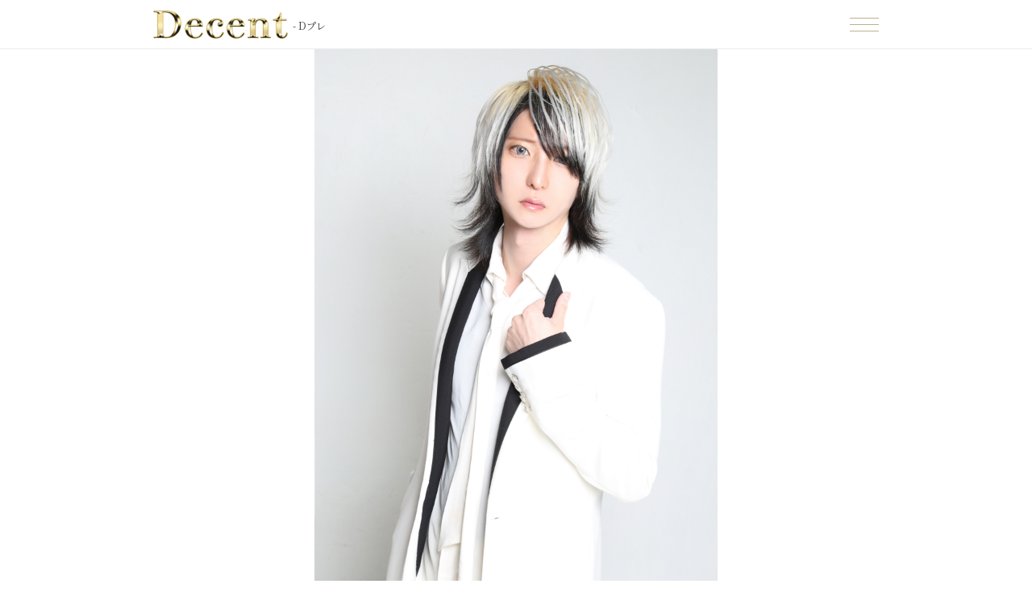

--- FILE ---
content_type: text/html; charset=UTF-8
request_url: https://d-decent.com/profile/2348
body_size: 4735
content:
<!doctype html>
<html lang="ja">

<head>
	<meta charset="utf-8">
	<title>ここの かえで | 歌舞伎町ホストクラブDecent</title>
		<meta name="viewport" content="width=device-width, initial-scale=1.0">
		<meta http-equiv="X-UA-Compatible" content="ie=edge">
    
    <meta name="description" content="当店に在籍しているホスト「ここの かえで」のプロフィールページです。プロフィールページに掲載されたSNSから指名のご連絡も可能です。">
		<link rel="canonical" href="https://d-decent.com/profile/2348"/>
	<!--CSS-->
	<link rel="stylesheet" href="https://d-decent.com/templates/Decent_202206/css/style.css?ver=1.1">
<link rel="stylesheet" type="text/css" href="https://cdn.jsdelivr.net/npm/slick-carousel@1.8.1/slick/slick.css">
	<!-- OGP -->
	<meta property="og:locale" content="ja_JP">
<meta property="og:type" content="website">
<meta property="og:title" content="ここの かえで | 歌舞伎町ホストクラブDecent">
<meta property="og:description" content="当店に在籍しているホスト「ここの かえで」のプロフィールページです。プロフィールページに掲載されたSNSから指名のご連絡も可能です。">
<meta property="og:url" content="当店に在籍しているホスト「ここの かえで」のプロフィールページです。プロフィールページに掲載されたSNSから指名のご連絡も可能です。">
<link rel="canonical" href="https://d-decent.com/profile/2348">
<meta property="og:site_name" content="歌舞伎町ホストクラブDecent">
<meta property="og:image" content="https://hosnavi.net/uploads/logo_square/1650452616_0bec773bd369df910b36.png">
<meta name="twitter:card" content="summary_large_image" />
<link rel="shortcut icon" href="https://hosnavi.net/uploads/logo_square/1650452616_0bec773bd369df910b36.png">
<link rel="apple-touch-icon" href="https://hosnavi.net/uploads/logo_square/1650452616_0bec773bd369df910b36.png">
<link rel="icon" type="image/png" href="https://hosnavi.net/uploads/logo_square/1650452616_0bec773bd369df910b36.png">
	<!-- Global site tag (gtag.js) - Google Analytics -->
	<script async src="https://www.googletagmanager.com/gtag/js?id=UA-208314646-74"></script>
	<script>
		window.dataLayer = window.dataLayer || [];

		function gtag() {
			dataLayer.push(arguments);
		}
		gtag('js', new Date());

		gtag('config', 'UA-208314646-74');
		gtag('config', '');
	</script>
</head>


<body>

	<header class="site_header">
	<div class="container">

		<div class="site_header_logo">
			<a href="https://d-decent.com">
				<img src="https://d-decent.com/templates/Decent_202206/img/header_logo.png" class="site_header_logo_img">
			</a>
			<p class="site_header_logo_text">- Dプレ</p>
		</div>
		<!--サイトロゴ-->

		<div class="site_header_btn">
			<span></span>
			<span></span>
			<span></span>
		</div>
		<!--メニューボタン-->
	</div>
</header>
<!--ヘッダー-->

<nav id="drawer_menu">
	<ul>
		<li>
			<a href="https://d-decent.com">HOME</a>
		</li>
		<li>
			<a href="https://d-decent.com/cast">CAST</a>
		</li>
		<li>
			<a href="https://d-decent.com/system">SYSTEM</a>
		</li>
		<li>
			<a href="https://d-decent.com/topics">TOPICS</a>
		</li>
	</ul>

	<ul>
		<li>
			<a href="https://d-pre.com/" target="_blank" rel="noreferrer">Dプレ</a>
		</li>
		<li>
			<a href="https://d-pre.com/recruit" target="_blank" rel="noreferrer">Dプレ求人</a>
		</li>
		<li>
			<a href="https://d-dewl.com/" target="_blank" rel="noreferrer">歌舞伎町Dewl</a>
		</li>
		<li>
			<a href="https://d-deray.com/" target="_blank" rel="noreferrer">歌舞伎町Deray</a>
		</li>
	</ul>
	</ul>
</nav>
<!--ドロワーメニュー-->
	<!--ヘッダー-->


	<main class="wrap">

		<section class="profile_photo">
			<div class="container">

				<div class="profile_photo_main">
																		<img loading="lazy" src="https://hosnavi.net/uploads/casts/1676807305_5d4aad8a5a77b666dea1.jpg" width="" height="" alt="">
															</div>

			</div>
		</section>
		<!--プロフィール写真-->


		<section class="profile_info">
			<div class="container">
				<h1 class="profile_name">ここの かえで</h1>
				<p class="profile_en">Kaede Kokono</p>
				<p class="profile_status">求人担当</p>
				<!--名前-->


				<div class="profile_sns">
					
					
					
					
					
				</div>
				<!--キャストSNS-->

				<div class="profile_pr">
									</div>
				<!--キャストPR-->

			</div>
		</section>
		<!--profile_info-->



		<section class="profile_wrap">
			<div class="container">
				<h2 class="section_title">
					<svg xmlns="http://www.w3.org/2000/svg" width="24" height="24" viewBox="0 0 24 24">
	<path d="M5 19h14v3h-14v-3zm18-11c-.729 0-1.295.79-.832 1.521-1.229 1.474-3.371 2.971-4.355 2.438-1.201-.65-.277-3.302.451-4.982.958.15 1.736-.591 1.736-1.477 0-.829-.672-1.5-1.5-1.5s-1.5.671-1.5 1.5c0 .452.204.853.52 1.127-.645 1.643-2.325 3.807-3.41 3.591-1.347-.268-1.69-3.448-1.685-5.287.62-.183 1.075-.751 1.075-1.431 0-.829-.672-1.5-1.5-1.5s-1.5.671-1.5 1.5c0 .68.455 1.248 1.075 1.432.006 1.839-.338 5.019-1.685 5.287-1.084.216-2.765-1.949-3.41-3.592.316-.274.52-.675.52-1.127 0-.829-.672-1.5-1.5-1.5s-1.5.671-1.5 1.5c0 .886.778 1.627 1.736 1.476.729 1.681 1.652 4.333.451 4.982-.984.533-3.127-.964-4.355-2.438.463-.73-.103-1.52-.832-1.52-.553 0-1 .448-1 1 0 .704.726 1.221 1.413.905 1.134 1.264 3.335 4.242 3.587 7.095h14c.252-2.853 2.453-5.831 3.587-7.095.687.316 1.413-.201 1.413-.905 0-.552-.447-1-1-1z"/>
</svg>
					<span class="section_title_jp">
						プロフィール
					</span>
					<span class="section_title_en">
						Profile
					</span>
				</h2>
				<!--section_title-->

				<dl class="profile_table">
					<dt>
						年齢
					</dt>
					<dd>
						29歳					</dd>
					<dt>
						誕生日
					</dt>
					<dd>
						1993年2月4日					</dd>
					<dt>
						星座
					</dt>
					<dd>
						みずがめ座					</dd>
					<dt>
						血液型
					</dt>
					<dd>
						B型					</dd>
					<dt>
						身長
					</dt>
					<dd>
						173cm					</dd>
					<dt>
						出身地
					</dt>
					<dd>
											</dd>
					<dt>
						タイプ
					</dt>
					<dd>
						王子系,Ｖ系					</dd>
									</dl>
				<!--profile_table-->


				<div class="profile_sns_other">
									</div>
				<!--SNSリンクその他-->

			</div>
		</section>
		<!--プロフィール-->



		<section class="information">
	<div class="container">
		<h2 class="section_title">
			<svg xmlns="http://www.w3.org/2000/svg" width="24" height="24" viewBox="0 0 24 24">
	<path d="M5 19h14v3h-14v-3zm18-11c-.729 0-1.295.79-.832 1.521-1.229 1.474-3.371 2.971-4.355 2.438-1.201-.65-.277-3.302.451-4.982.958.15 1.736-.591 1.736-1.477 0-.829-.672-1.5-1.5-1.5s-1.5.671-1.5 1.5c0 .452.204.853.52 1.127-.645 1.643-2.325 3.807-3.41 3.591-1.347-.268-1.69-3.448-1.685-5.287.62-.183 1.075-.751 1.075-1.431 0-.829-.672-1.5-1.5-1.5s-1.5.671-1.5 1.5c0 .68.455 1.248 1.075 1.432.006 1.839-.338 5.019-1.685 5.287-1.084.216-2.765-1.949-3.41-3.592.316-.274.52-.675.52-1.127 0-.829-.672-1.5-1.5-1.5s-1.5.671-1.5 1.5c0 .886.778 1.627 1.736 1.476.729 1.681 1.652 4.333.451 4.982-.984.533-3.127-.964-4.355-2.438.463-.73-.103-1.52-.832-1.52-.553 0-1 .448-1 1 0 .704.726 1.221 1.413.905 1.134 1.264 3.335 4.242 3.587 7.095h14c.252-2.853 2.453-5.831 3.587-7.095.687.316 1.413-.201 1.413-.905 0-.552-.447-1-1-1z"/>
</svg>
			<span class="section_title_jp">店舗情報</span>
			<span class="section_title_en">Shop Information</span>
		</h2>
		<!--section_title-->
		
		
						<iframe src="https://maps.google.com/maps?output=embed&q=35.697013264,139.703641169&t=m&hl=ja&z=18" width="600" height="450" style="border:0;" allowfullscreen="" loading="lazy" class="shop_map"></iframe>
				
		
		<div class="shop_info_wrap">
			<p class="shop_info_area">歌舞伎町ホストクラブ</p>
			<p class="shop_info_group">DewlPresents</p>
			<h3 class="shop_info_name">Decent</h3>

			<p class="shop_info_open">営業時間　19:00～25:00</p>
			<p class="shop_info_close">定休日　毎週木曜日、毎月締日後</p>
			<p class="shop_info_address">東京都新宿区歌舞伎町 2-30-14<span>三経82ビル 3A</span></p>
		</div>
		
		
		<div class="contact_btn">
			<div class="contact_btn_item">
				<a href="tel:03-6233-9222">
					<svg xmlns="http://www.w3.org/2000/svg" height="24" width="24" viewBox="0 0 24 24">
	<path d="M19 2c0-1.104-.896-2-2-2h-10c-1.104 0-2 .896-2 2v20c0 1.104.896 2 2 2h10c1.104 0 2-.896 2-2v-20zm-8.5 0h3c.276 0 .5.224.5.5s-.224.5-.5.5h-3c-.276 0-.5-.224-.5-.5s.224-.5.5-.5zm1.5 20c-.553 0-1-.448-1-1s.447-1 1-1c.552 0 .999.448.999 1s-.447 1-.999 1zm5-3h-10v-14.024h10v14.024z"/>
</svg>
					<span>03-6233-9222</span>
				</a>
			</div>
		</div>
		<!--お問い合わせ-->
		
		
		<div class="sns_link">
						<div class="sns_link_item">
				<a href="https://www.instagram.com/club_decent/" target="_blank" rel="noreferrer">
					<svg xmlns="http://www.w3.org/2000/svg"　height="448" width="512" viewBox="0 0 448 512">
	<path d="M224.1 141c-63.6 0-114.9 51.3-114.9 114.9s51.3 114.9 114.9 114.9S339 319.5 339 255.9 287.7 141 224.1 141zm0 189.6c-41.1 0-74.7-33.5-74.7-74.7s33.5-74.7 74.7-74.7 74.7 33.5 74.7 74.7-33.6 74.7-74.7 74.7zm146.4-194.3c0 14.9-12 26.8-26.8 26.8-14.9 0-26.8-12-26.8-26.8s12-26.8 26.8-26.8 26.8 12 26.8 26.8zm76.1 27.2c-1.7-35.9-9.9-67.7-36.2-93.9-26.2-26.2-58-34.4-93.9-36.2-37-2.1-147.9-2.1-184.9 0-35.8 1.7-67.6 9.9-93.9 36.1s-34.4 58-36.2 93.9c-2.1 37-2.1 147.9 0 184.9 1.7 35.9 9.9 67.7 36.2 93.9s58 34.4 93.9 36.2c37 2.1 147.9 2.1 184.9 0 35.9-1.7 67.7-9.9 93.9-36.2 26.2-26.2 34.4-58 36.2-93.9 2.1-37 2.1-147.8 0-184.8zM398.8 388c-7.8 19.6-22.9 34.7-42.6 42.6-29.5 11.7-99.5 9-132.1 9s-102.7 2.6-132.1-9c-19.6-7.8-34.7-22.9-42.6-42.6-11.7-29.5-9-99.5-9-132.1s-2.6-102.7 9-132.1c7.8-19.6 22.9-34.7 42.6-42.6 29.5-11.7 99.5-9 132.1-9s102.7-2.6 132.1 9c19.6 7.8 34.7 22.9 42.6 42.6 11.7 29.5 9 99.5 9 132.1s2.7 102.7-9 132.1z"/>
</svg>				</a>
			</div>
									<div class="sns_link_item">
				<a href="https://twitter.com/club_decent" target="_blank" rel="noreferrer">
					<svg width="1200" height="1227" viewBox="0 0 1200 1227" fill="none" xmlns="http://www.w3.org/2000/svg">
<path d="M714.163 519.284L1160.89 0H1055.03L667.137 450.887L357.328 0H0L468.492 681.821L0 1226.37H105.866L515.491 750.218L842.672 1226.37H1200L714.137 519.284H714.163ZM569.165 687.828L521.697 619.934L144.011 79.6944H306.615L611.412 515.685L658.88 583.579L1055.08 1150.3H892.476L569.165 687.854V687.828Z" fill="white"/>
</svg>
				</a>
			</div>
									<div class="sns_link_item">
				<a href="https://youtube.com/channel/UCsDOtipCv-6MZ-HQBZSo8AQ" target="_blank" rel="noreferrer">
					<svg xmlns="http://www.w3.org/2000/svg" height="576" width="512" viewBox="0 0 576 512">
	<path d="M549.655 124.083c-6.281-23.65-24.787-42.276-48.284-48.597C458.781 64 288 64 288 64S117.22 64 74.629 75.486c-23.497 6.322-42.003 24.947-48.284 48.597-11.412 42.867-11.412 132.305-11.412 132.305s0 89.438 11.412 132.305c6.281 23.65 24.787 41.5 48.284 47.821C117.22 448 288 448 288 448s170.78 0 213.371-11.486c23.497-6.321 42.003-24.171 48.284-47.821 11.412-42.867 11.412-132.305 11.412-132.305s0-89.438-11.412-132.305zm-317.51 213.508V175.185l142.739 81.205-142.739 81.201z"/>
</svg>
				</a>
			</div>
						<div class="sns_link_item">
				<a href="https://vt.tiktok.com/ZSdCsQ5cq/" target="_blank" rel="noreferrer">
					<svg xmlns="http://www.w3.org/2000/svg" height="448" width="512" viewBox="0 0 448 512">
	<path d="M448,209.91a210.06,210.06,0,0,1-122.77-39.25V349.38A162.55,162.55,0,1,1,185,188.31V278.2a74.62,74.62,0,1,0,52.23,71.18V0l88,0a121.18,121.18,0,0,0,1.86,22.17h0A122.18,122.18,0,0,0,381,102.39a121.43,121.43,0,0,0,67,20.14Z"/>
</svg>
				</a>
			</div>
		</div>
		<!--SNSリンク-->
		

	</div>
</section>
		<!--店舗情報-->


	</main>


	<footer class="site_footer">
	<div class="container">
		<p class="site_footer_copyright">copyright &copy; Decent ALL RIGHTS RESERVED.</p>
	</div>
</footer>

<script src="https://ajax.googleapis.com/ajax/libs/jquery/3.6.0/jquery.min.js"></script>
<script src="https://cdn.jsdelivr.net/npm/slick-carousel@1.8.1/slick/slick.min.js"></script>
<script>
	//タブ
	$('.ranking_tab_item').click(function() {
		var index = $('.ranking_tab_item').index(this);
		$('.ranking_tab_item, .ranking_tab_content').removeClass('active');
		$(this).addClass('active');
		$('.ranking_tab_content').eq(index).addClass('active');
	});
	
	//ハンバーガーメニュー
	$(".site_header_btn").click(function () {//ボタンがクリックされたら
		$(this).toggleClass('open');//ボタン自身に activeクラスを付与し
		$("#drawer_menu").toggleClass('panelopen');//ナビゲーションにpanelactiveクラスを付与
		$("body").toggleClass('ov');//ナビゲーションにpanelactiveクラスを付与
	});
	
	//ドロワーメニュー
	$("#drawer_menu a").click(function () {//ナビゲーションのリンクがクリックされたら
		$(".site_header_btn").removeClass('open');//ボタンの activeクラスを除去し
		$("#drawer_menu").removeClass('panelopen');//ナビゲーションのpanelactiveクラスも除去
		$("#body").removeClass('ov');//ナビゲーションのpanelactiveクラスも除去
	});
	
	//上部画像の設定
	$('.slider_main').slick({
		fade: true, //フェードの有効化
		arrows: true,//左右の矢印あり
		prevArrow: '<div class="slick-prev"></div>',//矢印部分PreviewのHTMLを変更
		nextArrow: '<div class="slick-next"></div>',//矢印部分NextのHTMLを変更
		asNavFor: '.slider_thumbnail', //連動させるサムネイルのクラス名
	});

	//選択画像の設定
	$('.slider_thumbnail').slick({
		slidesToShow: 4, //表示させるスライドの数
		focusOnSelect: true, //フォーカスの有効化
		prevArrow: '<div class="slick-prev"></div>',//矢印部分PreviewのHTMLを変更
		nextArrow: '<div class="slick-next"></div>',//矢印部分NextのHTMLを変更
		asNavFor: '.slider_main', //連動させるスライドショーのクラス名
	});
	
	//イベントトッピクス　上部画像の設定
	$('.topics_slider_main').slick({
		fade: true, //フェードの有効化
		arrows: true,//左右の矢印あり
		prevArrow: '<div class="slick-prev"></div>',//矢印部分PreviewのHTMLを変更
		nextArrow: '<div class="slick-next"></div>',//矢印部分NextのHTMLを変更
		asNavFor: '.topics_slider_thumbnail', //連動させるサムネイルのクラス名
	});
	
	//イベントトッピクス　選択画像の設定
	$('.topics_slider_thumbnail').slick({
		slidesToShow: 5, //表示させるスライドの数
		focusOnSelect: true, //フォーカスの有効化
		prevArrow: '<div class="slick-prev"></div>',//矢印部分PreviewのHTMLを変更
		nextArrow: '<div class="slick-next"></div>',//矢印部分NextのHTMLを変更
		asNavFor: '.topics_slider_main', //連動させるスライドショーのクラス名
	});
	
	//プロフィール
	$('.profile_photo_main').slick({
		arrows: true,//左右の矢印あり
		prevArrow: '<div class="slick-prev"></div>',//矢印部分PreviewのHTMLを変更
		nextArrow: '<div class="slick-next"></div>',//矢印部分NextのHTMLを変更
	});
</script>
	<!--フッター-->



</body>

</html>


--- FILE ---
content_type: text/css
request_url: https://d-decent.com/templates/Decent_202206/css/style.css?ver=1.1
body_size: 3533
content:
@charset "utf-8";
/* CSS Document */


/*==========
Googleフォント
==========*/
@import url('https://fonts.googleapis.com/css2?family=Gilda+Display&family=Noto+Serif+JP:wght@400;700&display=swap');


/*==========
CSS
==========*/
@import url("destyle.css");
@import url("common.css");


a img:hover {
	opacity: .7;
}



/*==========
スプラッシュ
==========*/
#splash {
  position: fixed;
  width: 100%;
  height: 100%;
  z-index: 999;
  background: #FFF;
	display: flex;
	justify-content: center;
	align-items: center;
}

.splash_logo {
  width: 90%;
	max-width: 600px;
}

.fadeUp{
	animation-name: fadeUpAnime;
	animation-duration: 0.5s;
	animation-fill-mode: forwards;
	opacity: 0;
}

@keyframes fadeUpAnime{
  from {
    opacity: 0;
		transform: translateY(100px);
  }

  to {
    opacity: 1;
		transform: translateY(0);
  }
}



/*==========
MV
==========*/
.mv {
}

.mv .container {
	width: 100%;
}

.mv .container img {
	width: 100%;
}



/*==========
セクションタイトル
==========*/
.section_title  {
	margin-bottom: 24px;
	text-align: center;
}

.section_title svg {
	height: 20px;
	fill: #bca873;
	display: block;
	margin: 0 auto;
}

.section_title_jp {
	color: #3f3f3f;
	font-size: 2.6rem;
	font-weight: 700;
	display: block;
	margin-top: -6px;
	letter-spacing: 1.5px;
}

.section_title_en {
	font-family: 'Gilda Display', serif;
	color: #bca873;
	font-size: 1.7rem;
	display: block;
	border-top: 1px solid #d2ceca;
	width: 60%;
	margin: 0 auto;
	padding-top: 3px;
}

@media (min-width: 900px) {
	.section_title  {
		margin-bottom: 36px;
	}

	.section_title svg {
		height: 24px;
	}

	.section_title_jp {
		font-size: 3.2rem;
	}

	.section_title_en {
		font-size: 1.8rem;
		max-width: 600px;
	}
}


/*==========
店内写真
==========*/
.top_photo {
	margin-bottom: 40px;
	background: #efeadd;
}

.top_photo .container {
	padding: 30px 0 80px;
}

@media (min-width: 900px) {
	.top_photo .container {
		max-width: 700px;
		margin: 0 auto;
		padding: 60px 0 120px;
	}
}



/*==========
スライダー
==========*/
.slider_main {
  margin :0 0 5px 0;
}

.slick-prev, 
.slick-next {
	position: absolute;/*絶対配置にする*/
  z-index: 3;
	top: calc(50% - 6px);
	cursor: pointer;/*マウスカーソルを指マークに*/
	border-top: 2px solid #ccc;/*矢印の色*/
	border-right: 2px solid #ccc;/*矢印の色*/
	height: 12px;
	width: 12px;
}

.slick-prev {/*戻る矢印の位置と形状*/
	left:2.5%;
	transform: rotate(-135deg);
}

.slick-next {/*次へ矢印の位置と形状*/
	right:2.5%;
	transform: rotate(45deg);
}

.slider_thumbnail li {
  cursor: pointer;
  background: #efeadd;
}

.slider_thumbnail li img {
  opacity: 0.4;/*選択されていないものは透過40%*/
}

.slider_thumbnail li.slick-current img {
  opacity: 1;/*選択されているものは透過しない*/
}





/*==========
ランキング
==========*/
.ranking .container {
	padding: 20px 0 60px;
}

.ranking_tab {
	display: flex;
	border: 1px solid #d2ceca;
	margin-bottom: 30px;
}

.ranking_tab_item {
	width: 50%;
	height: 46px;
	display: flex;
	justify-content: center;
	align-items: center;
}

.ranking_tab_item span {
	font-weight: 700;
}

.ranking_tab_item.active {
	background: #cbbf85;
}

.ranking_tab_content {
    display:none;
}

.ranking_tab_content.active {
	animation: fade 1.2s;
	display: flex;
	flex-wrap: wrap;
	justify-content: space-between;
	gap: 10px;
}

@keyframes fade {
  0% {
    opacity: 0;
  }
  100% {
    opacity: 1;
  }
}

.ranking_item {
	width: 100%;
}

.ranking_item a {
	display: flex;
	justify-content: space-between;
	background: #f1f1f1;
	padding: 8px;
	color: #323232;
}

.ranking_item:nth-child(1) a {
  background-image: linear-gradient(150deg, rgba(184, 163, 100, 1) 7%, rgba(225, 220, 199, 1) 32%, rgba(184, 163, 100, 1));
}

.ranking_item:nth-child(2) a {
  background-image: linear-gradient(150deg, rgba(183, 183, 183, 1) 7%, rgba(240, 240, 240, 1) 32%, rgba(211, 211, 211, 1) 65%, rgba(188, 188, 188, 1));
}

.ranking_item:nth-child(3) a {
  background-image: linear-gradient(150deg, rgb(167 121 83) 7%, rgba(222, 201, 179, 1) 32%, rgb(179 145 126) 65%, rgb(157 118 96));
}

.ranking_item_photo_wrap {
	position: relative;
}

.ranking_item:nth-child(-n + 3) .ranking_item_photo_wrap {
	width: 45%;
	position: relative;
}

.ranking_item_photo {
	position: absolute;
	top: 50%;
  left: 50%;
  transform: translate(-50%, -50%);
	width: 89%;
	aspect-ratio: 3 / 4.3;
	object-fit: cover;
}

.ranking_item_photo_frame {
}

.ranking_item_text {
	padding-top: 12px;
	line-height: 1.3;
	margin-bottom: auto;
}

.ranking_item:nth-child(-n + 3) .ranking_item_text {
	width: 50%;
	line-height: 1.45;
}

.ranking_item_no {
	font-family: 'Gilda Display', serif;
	line-height: 1;
}

.ranking_item_no span {
	font-size: 4rem;
	display: block;
}

.ranking_item_shop {
	font-family: 'Gilda Display', serif;
	font-size: 2.2rem;
}

.ranking_item_position {
	font-size: 1.5rem;
}

.ranking_item_name {
	font-size: 2rem;
	font-weight: 700;
}

.ranking_item_name_en {
	font-family: 'Gilda Display', serif;
	font-size: 1.4rem;
}

.ranking_item:nth-child(n + 4) {
	width: calc((100% - 10px * 1) / 2);
	align-items: stretch;
	display: flex;
}

.ranking_item:nth-child(n + 4) a {
	flex-direction: column;
}

.ranking_item:nth-child(n + 8) {
	width: calc((100% - 10px * 2) / 3);
}

.ranking_item:nth-child(n + 8) .ranking_item_no {
	font-size: 1.3rem;
}

.ranking_item:nth-child(n + 8) .ranking_item_no span {
	font-size: 3rem;
}

.ranking_item:nth-child(n + 8) .ranking_item_shop {
	font-size: 1.5rem;
}

.ranking_item:nth-child(n + 8) .ranking_item_position {
	font-size: 1.3rem;
}

.ranking_item:nth-child(n + 8) .ranking_item_name {
	font-size: 1.6rem;
}

.ranking_item:nth-child(n + 8) .ranking_item_name_en {
	font-size: 1.2rem;
}


@media (min-width: 900px) {
	.ranking .container {
		padding: 40px 0 150px;
	}

	.ranking_tab {
		max-width: 700px;
		margin: 0 auto 40px;
	}
	
	.ranking_tab_content {
		max-width: 700px;
		margin: 0 auto;
	}
	
	.ranking_tab_content.active {
		gap: 20px;
	}
	
	.ranking_item a {
		padding: 16px;
	}

	
	.ranking_item:nth-child(n + 4) {
		width: calc((100% - 20px * 1) / 2);
	}

	.ranking_item:nth-child(n + 8) {
		width: calc((100% - 20px * 2) / 3);
	}
}




/*==========
スケジュール
==========*/
.schedule .container {
	margin-bottom: 60px;
}

@media (min-width: 900px) {
	.schedule .container {
		max-width: 700px;
		margin-bottom: 120px;
	}
}


/*==========
メニュー
==========*/
.menu_banner .container {
	margin-bottom: 90px;
}

.menu_banner_item {
	margin-bottom: 20px;
}

@media (min-width: 900px) {
	.menu_banner .container {
		max-width: 700px;
		margin-bottom: 120px;
	}
}
	



/*==========
グループ店
==========*/
.group_shops {
	padding: 40px 0 120px;
}

.group_shops_wrap {
	display: flex;
	justify-content: space-between;
	gap: 10px;
}

.group_shops_item {
}

@media (min-width: 900px) {
	.group_shops .container {
		max-width: 700px;
		margin-bottom: 150px;
	}
	
	.group_shops_wrap {
		gap: 20px;
	}

}



/*==========
インフォメーション
==========*/
.information {
	background: #efeadd;
}

.information .container {
	padding: 30px 0 80px;
}

.shop_map {
	width: 100%;
	height: 40vh;
	margin-bottom: 20px;
}

.shop_info_wrap {
	margin-bottom: 20px;
}

.shop_info_group {
	font-size: 1.3rem;
}

.shop_info_area {
	font-size: 1.3rem;
}

.shop_info_name {
	font-size: 1.8rem;
}

.shop_info_kana {
	font-size: 1.3rem;
}

.shop_info_open {
	margin-top: 6px;
}

.shop_info_address {
	margin-top: 6px;
	font-size: 1.4rem;
}


@media (min-width: 900px) {
	.information .container {
		padding: 60px 0 120px;
	}

	.shop_map {
		height: 55vh;
		margin-bottom: 40px;
	}
	
	.shop_info_wrap {
		margin-bottom: 40px;
	}
	
	.shop_info_group {
		font-size: 1.5rem;
	}

	.shop_info_area {
		font-size: 1.4rem;
	}

	.shop_info_name {
		font-size: 2.8rem;
	}

	.shop_info_kana {
		font-size: 1.4rem;
	}

}



/*==========
お問い合わせ
==========*/
.contact_btn {
	display: flex;
	justify-content: space-between;
	gap: 6px;
	padding: 0 6px;
	margin-bottom: 40px;
}

.contact_btn_item {
	width: 60%;
}

.contact_btn_item a {
	display: flex;
	align-items: center;
	justify-content: center;
	flex-wrap: nowrap;
	background: #bca873;
	height: 48px;
}

.contact_btn_item a:hover {
	background: #C8BB9A;
}

.contact_btn_item a svg {
	max-height: 40px;
	max-width: 28px;
	fill: #FFF;
	margin-right: 3px;
}

.contact_btn_item a span {
	color: #FFF;
	font-size: 1.4rem;
	white-space: nowrap;
}

@media (min-width: 900px) {
	.contact_btn {
		margin-bottom: 90px;
	}
	
	.contact_btn_item {
		max-width: 300px;
	}
	
	.contact_btn_item a {
		height: 60px;
		font-size: 1.6rem;
	}
	
	.contact_btn_item a svg {
		max-height: 50px;
		max-width: 34px;
		margin-right: 6px;
	}
	
}



/*==========
SNSリンク
==========*/
.sns_link {
	display: flex;
	justify-content: center;
	align-items: center;
	gap: 30px;
}

.sns_link_item {	
}

.sns_link_item a {
	background: #000;
	display: flex;
	justify-content: center;
	align-items: center;
	border-radius: 6px;
	width: 32px;
	height: 32px;
}

.sns_link_item a:hover {
	background: #636363;
}

.sns_link_item svg {
	max-height: 16px;
	max-width: 18px;
	fill: #FFF;
}

@media (min-width: 900px) {
	.sns_link_item a {
		width: 42px;
		height: 42px;
	}

	.sns_link_item svg {
		max-height: 20px;
		max-width: 24px;
	}
}




/*==========
キャスト一覧
==========*/
.cast {
	padding: 20px 0 90px;
}

.cast_list {
	display: flex;
	flex-wrap: wrap;
	gap: 15px;
}

.cast_item {
	width: calc((100% - 15px * 1) / 2);
	padding-bottom: 10px;
}

.cast_item a {
	color: #323232;
}

.cast_item_photo_wrap {
	margin-bottom: 6px;
}

.cast_item_photo {
	width: 100%;
	aspect-ratio: 3 / 4.3;
	object-fit: cover;
}

.cast_item_position {
	font-size: 1.4rem;
}

.cast_item_name {
	font-size: 1.7rem;
}

@media (min-width: 900px) {
	.cast {
		padding-bottom: 150px;
	}
	
	.cast_item {
		width: calc((100% - 15px * 3) / 4);
		padding-bottom: 20px;
	}
}




/*==========
料金システム
==========*/
.system {
	padding: 20px 0 90px;
}

.price_table {
	width: 100%;
	border-top: 1px solid #E9E9E9;
}

.price_table th,
.price_table td {
	padding: 18px 9px;
	border-bottom: 1px solid #E9E9E9;
	background: rgb(247 247 247 / 58%);
}

.price_table th {
	min-width: 80px;
	background: #ddd4bc;
}

@media (min-width: 900px) {
	.system {
		padding-bottom: 150px;
	}

	.price_table th,
	.price_table td {
		padding: 24px 18px;
	}

	.price_table th {
		width: 250px;
	}
}



/*==========
イベントトピックス
==========*/
.topics {
	padding: 20px 0 90px;
}

.topics_item {
	margin-bottom: 50px;
}

.topics_item a {
	color: #323232;
}

.topics_item_thumbnail {
	width: 100%;
	aspect-ratio: 4 / 3;
	object-fit: cover;
	object-position: 0% 20%;
	margin-bottom: 6px;
}

.topics_item_date {
	font-size: 1.3rem;
}

.topics_item_title {
}


/*==========
イベントトピックススライダー
==========*/
.topics_slider_date {
	text-align: center;
	font-size: 1.3rem;
	margin-bottom: 3px;
}

.topics_slider_title {
	font-size: 1.55rem;
	text-align: center;
	margin-bottom: 12px;
}

.topics_slider_main_item {
	padding-bottom: 12px;
}

.topics_slider_caption {
	font-size: 1.3rem;
}

.topics_slider_thumbnail {
	margin-top: 12px;
}

.topics_slider_thumbnail li img {
	object-fit: cover;
	aspect-ratio: 4 / 3;
	object-position: 0% 20%;
	opacity: 0.4
}

.topics_slider_thumbnail li {
  cursor: pointer;
  background: #efeadd;
}

.topics_slider_thumbnail li.slick-current img {
  opacity: 1;/*選択されているものは透過しない*/
}


@media (min-width: 900px) {
	.topics {
		padding-bottom: 150px;
	}
	
	.topics_wrap {
		display: flex;
		flex-wrap: wrap;
		gap: 15px;
	}
	
	.topics_item {
		width: calc((100% - 15px * 2) / 3);
	}
	
	.topics_item_title {
		font-size: 1.5rem;
	}
	
	.topics_slider_date {
		font-size: 1.5rem;
	}

	.topics_slider_title {
		text-align: center;
		font-size: 1.8rem;
		margin-bottom: 24px;
	}
	
	.topics_slider_main_item {
		padding-bottom: 18px;
	}
	
	.topics_slider_caption {
		font-size: 1.5rem;
	}
	
	.topics_slider {
		max-width: 700px;
		margin: 0 auto;
	}
}



/*==========
プロフィール
==========*/
.profile_info {
	text-align: center;
	padding-bottom: 36px;
}

.profile_name {
	font-size: 2.5rem;
	padding-top: 5px;
}

.profile_en {
	font-size: 1.4rem;
	font-weight: 700;
	padding-bottom: 3px;
}

.profile_status {
	font-size: 1.4rem;
	padding-bottom: 3px;
}

.profile_sns {
	display: flex;
	flex-wrap: wrap;
	justify-content: center;
	padding: 10px 0 16px;
}

.profile_sns a {
	background: #bca873;
	border-radius: 50%;
	height: 42px;
	width: 42px;
	display: flex;
	align-items: center;
	justify-content: center;
	margin: 0 5px;
}

.profile_sns_item a:hover {
	background: #DCC382;
}

.svg_twitter {
	fill: #FFF;
	height: 25px;
}

.svg_instagram {
	fill: #FFF;
	height: 28px;
}

.svg_youtube {
	fill: #FFF;
	height: 24px;
}

.svg_line {
	fill: #FFF;
	height: 37px;
}

.svg_line_text {
	fill: #bca873;
}

.svg_line_baloon {
	fill: #FFF;
}

.svg_tel {
	fill: #FFF;
	height: 26px;
}

.svg_mail {
	fill: #FFF;
	height: 25px;
}

.profile_pr {
	display: flex;
	flex-wrap: wrap;
	/* padding-bottom: 20px; */
}

.profile_pr_item {
	font-size: 1.2rem;
	color: #FFF;
	background: #853f3f;
	padding: 1px 8px;
	margin: 0 3px 5px;
	transform: skewX(-10deg);
}

.profile_wrap {
	padding-bottom: 80px;
}

.profile_table {
	font-size: 1.3rem;
	display: flex;
	flex-wrap: wrap;
	padding-bottom: 20px;
}

.profile_table dt {
	padding: 12px 0;
	width: 30%;
	border-bottom: 1px solid #EDEDED;
}

.profile_table dd {
	padding: 12px 0;
	width: 70%;
	border-bottom: 1px solid #EDEDED;
}

.profile_sns_other {
	margin-bottom: 25px;
	display: flex;
	flex-wrap: wrap;
}

.profile_sns_other_item {
	font-size: 1.3rem;
	background: #bca873;
	color: #FFF;
	padding: 1px 10px;
	margin-right: 5px;
}

.profile_sns_other_item:hover {
	background: #E0CB93;
	color: #FFF;
}


@media (min-width: 900px) {
	.profile_photo .container {
		max-width: 500px;
		margin: 0 auto;
	}
	
	.profile_info .container {
		width: 600px;
		margin: 0 auto;
	}
	
	.profile_sns a {
		height: 52px;
		width: 52px;
		margin: 0 8px;
	}

	.profile_pr {
		padding-top: 10px;
	}

	.profile_wrap {
		width: 600px;
		margin: 0 auto;
		padding-bottom: 80px;
	}

	.profile_table {
		font-size: 1.5rem;
		padding-bottom: 30px;
	}

	.profile_table dt {
		width: 30%;
	}

	.profile_table dd {
		padding-bottom: 16px;
		width: 70%;
	}

	.profile_sns_other_item {
		font-size: 1.4rem;
		padding: 1px 16px;
		margin-right: 8px;
	}

	.profile_link {
		width: 600px;
		margin: 0 auto;
		padding-bottom: 80px;
	}
}



/*==========
404ページ
==========*/
.not404 {
	padding: 20px 0 90px;
	height: calc(100vh - 150px);
}

.not404_message {
	text-align: center;
	margin-bottom: 32px;
}

.not404_link {
	border: solid 1px #d5d5d5;
	display: block;
	padding: 18px 0;
	text-align: center;
	width: 80%;
	margin: 0 auto;
	color: #000;
}

@media (min-width: 900px) {
	.not404 {
		height: calc(100vh - 250px);
	}
	
	.not404_message {
		margin-bottom: 60px;
	}

	.not404_link {
		width: 80%;
		max-width: 400px;
	}
}
	
	
	
	


--- FILE ---
content_type: text/css
request_url: https://d-decent.com/templates/Decent_202206/css/common.css
body_size: 1487
content:
/*==========
共通
==========*/
html {
	font-size: 62.5%;
}

body {
	font-family: 'Noto Serif JP', "Times New Roman", "YuMincho", "Hiragino Mincho ProN", "Yu Mincho", "MS PMincho", serif;
	font-size: 1.5rem;
	line-height: 1.57;
	color: #323232;
	background: #FFF;
	position: relative;
	-webkit-text-size-adjust: 100%;
}

a {
	color: #4792ef;
}

a:hover {
	color: #a3a076;
}


body {
	animation: fade .3s;
}

@keyframes fade {
	0% {
		opacity: 0;
	}

	100% {
		opacity: 1;
	}
}

img {
	height: auto;
}

.container {
	width: 96%;
	margin: 0 auto;
}

@media (min-width: 900px) {
	body {
		font-size: 1.7rem;
		line-height: 1.67;
	}

	.container {
		max-width: 900px;
		width: 100%;
	}
}

video {
	display: block;
}


/*==========
ヘッダー
==========*/
.site_header {
	position: fixed;
	top: 0;
	width: 100%;
	background: #FFF;
	z-index: 1000;
	border-bottom: solid 1px #ebebeb;
}

.site_header .container {
	padding: 12px 0;
	display: flex;
	justify-content: space-between;
	align-items: center;
}

.site_header_logo {
	display: flex;
	align-items: center;
}

.site_header_logo_img {
	height: 35px;
	margin-right: 6px;
}

.site_header_logo_text {
	font-size: 1.2rem;
	margin-top: 3px;
}



/*==========
ドロワー
==========*/
#drawer_menu {
	position: fixed;
	z-index: 999;
	width: 100%;
	height: calc(100vh - 61px);
	background: #f7f7f7;
	-webkit-transform: translateX(100%);
	transform: translateX(100%);
	-webkit-transition: ease .5s;
	transition: ease .5s;
	display: flex;
	flex-direction: column;
	align-items: center;
	justify-content: center;
}

/*アクティブクラスがついたら位置を0に*/
#drawer_menu.panelopen {
	-webkit-transform: translateX(0);
	transform: translateX(0);
	overflow-y: auto;
	-webkit-overflow-scrolling: touch;
}

/*ナビゲーションの縦スクロール*/
#drawer_menu.panelopen #drawer_menu-list {
	position: fixed;
	z-index: 999;
	width: 100%;
	height: 100vh;
	/*表示する高さ*/
	overflow: auto;
	-webkit-overflow-scrolling: touch;
}

/*ナビゲーション*/
#drawer_menu ul {
	/* position: absolute; */
	/* z-index: 999; */
	/* top: calc(50% - 61px); */
	/* left: 50%; */
	/* transform: translate(-50%,-50%); */
	/* margin-top: -51px; */
}

#drawer_menu ul li {
	text-align: center;
	margin-bottom: 12px;
}

#drawer_menu ul li a {
	color: #333;
	padding: 10px 24px;
	display: block;
	letter-spacing: 0.1em;
	font-weight: 700;
}

#drawer_menu ul li a:hover {
	color: #a3a076;
}



/*==========
MENUボタン
==========*/
.site_header_btn {
	position: relative;
	z-index: 9999;
	/*ボタンを最前面に*/
	cursor: pointer;
	width: 36px;
	height: 36px;
}

/*×に変化*/
.site_header_btn span {
	display: inline-block;
	transition: all .4s;
	position: absolute;
	height: 1px;
	background-color: #bdb08f;
	width: 100%;
}

.site_header_btn span:nth-of-type(1) {
	top: 10px;
}

.site_header_btn span:nth-of-type(2) {
	top: 18px;
}

.site_header_btn span:nth-of-type(3) {
	top: 26px;
}

.site_header_btn.open span:nth-of-type(1) {
	top: 11px;
	transform: translateY(6px) rotate(-45deg);
	width: 100%;
}

.site_header_btn.open span:nth-of-type(2) {
	opacity: 0;
}

.site_header_btn.open span:nth-of-type(3) {
	top: 22px;
	transform: translateY(-6px) rotate(45deg);
	width: 100%;
}


@media (min-width: 900px) {
	body.ov {
		overflow-y: hidden;
		padding-right: 17px;
	}

	body.ov .site_header {
		padding-right: 17px;
	}
}


/*==========
固定ヘッダー対応
==========*/
.wrap {
	margin-top: 61px;
}



/*==========
ページャー
==========*/
.pagination {
	display: flex;
	justify-content: center;
}

.pagination li {
	border: solid 1px #000;
	margin: 0 2px;
}

.pagination li a {
	display: flex;
	align-items: center;
	justify-content: center;
	width: 50px;
	height: 50px;
	color: #333;
}

.pagination li a:hover,
.pagination li a.active {
	background: #000;
	color: #FFF;
}

.pagination li.prev a span,
.pagination li.next a span {
	margin-top: -4px;
}

@media (max-width: 899px) {
	.pagination li {
		display: none;
	}

	.pagination li.prev,
	.pagination li.next {
		display: inline-block;
		width: 40%;
	}

	.pagination li.prev a,
	.pagination li.next a {
		width: 100%;
	}

	.pagination li.prev span::after {
		content: "前の10件へ";
		margin-left: 10px;
		font-size: 1.2rem;
	}

	.pagination li.next span::before {
		content: "次の10件へ";
		margin-right: 10px;
		font-size: 1.2rem;
	}
}



/*==========
フッター
==========*/
.site_footer {
	padding: 40px 0;
	background: #000;
}

.site_footer_copyright {
	text-align: center;
	color: #FFF;
	font-size: 1.2rem;
}

@media (min-width: 900px) {
	.site_footer {
		padding: 90px 0;
	}

	.site_footer_copyright {
		font-size: 1.3rem;
	}
}



/*==========
セクションリンク
==========*/
.section_link a {
	display: flex;
	justify-content: center;
	align-items: center;
	background-color: #bca873;
	width: 90%;
	max-width: 420px;
	color: #FFF;
	margin-inline: auto;
	margin-top: 2rem;
	padding: 2rem 0;
}
